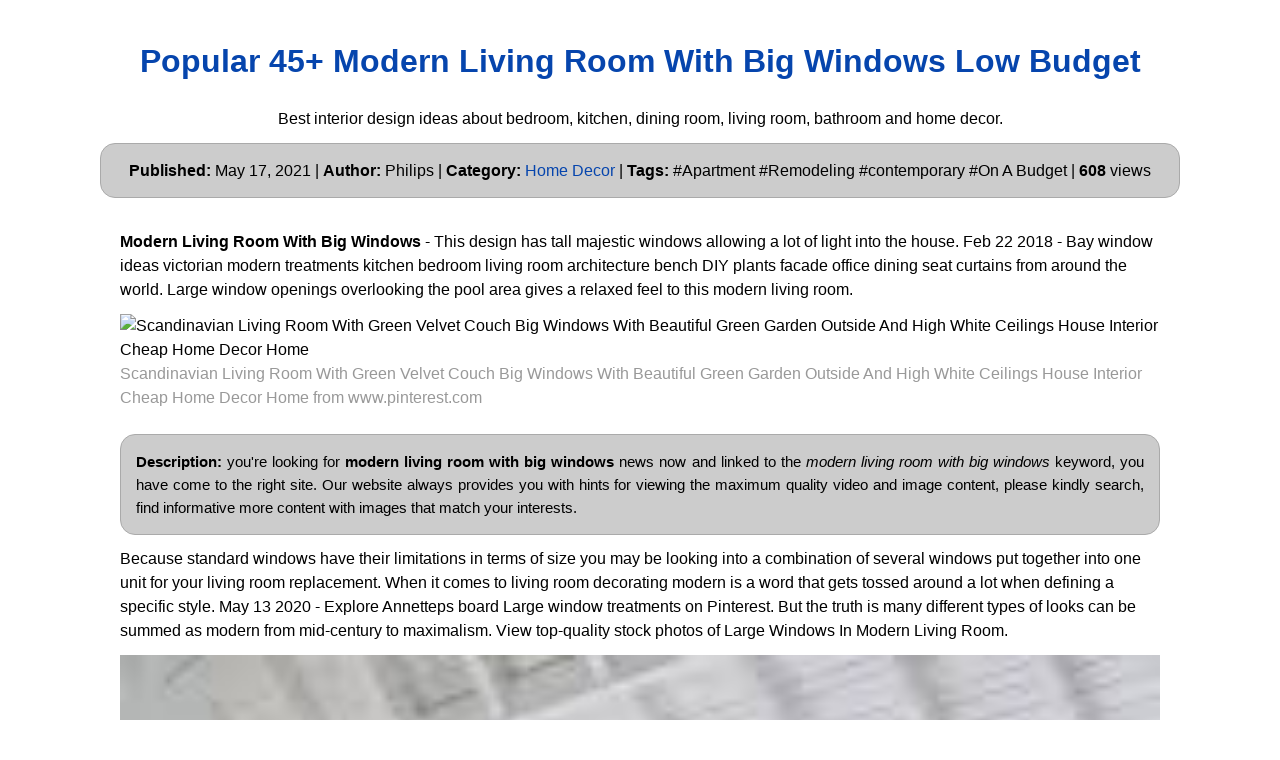

--- FILE ---
content_type: text/html; charset=utf-8
request_url: https://allinteriordesign.netlify.app/modern-living-room-with-big-windows.html
body_size: 7087
content:
<!DOCTYPE html><html lang="en"><head>
    <meta charset="utf-8">
    <meta name="viewport" content="width=device-width, initial-scale=1.0">
    <meta name="description" content="Modern Living Room With Big Windows">
    <meta name="keywords" content="home decor,interior design,kitchen,bedroom,apartment,dining room,living room,bathroom">
    <meta name="robots" content="index,follow">
    <meta name="googlebot" content="index,follow">
    <title>
        Popular 45+ Modern Living Room With Big Windows Low Budget
    </title>
    <style>:root{--border-radius:5px;--box-shadow:2px 2px 10px;--color:#118bee;--color-accent:#118bee15;--color-bg:#fff;--color-bg-secondary:#e9e9e9;--color-secondary:#0645AD;--color-secondary-accent:#920de90b;--color-shadow:#f4f4f4;--color-text:#000;--color-text-secondary:#999;--font-family:-apple-system,BlinkMacSystemFont,"Segoe UI",Roboto,Oxygen-Sans,Ubuntu,Cantarell,"Helvetica Neue",sans-serif;--hover-brightness:1.2;--justify-important:center;--justify-normal:left;--line-height:1.5;--width-card:285px;--width-card-medium:460px;--width-card-wide:800px;--width-content:1080px}article aside{background:var(--color-secondary-accent);border-left:4px solid var(--color-secondary);padding:.01rem .8rem}body{background:var(--color-bg);color:var(--color-text);font-family:var(--font-family);line-height:var(--line-height);margin:0;overflow-x:hidden;padding:1rem 0}footer,header,main{margin:0 auto;max-width:var(--width-content);padding:0rem 1rem}hr{background-color:var(--color-bg-secondary);border:none;height:1px;margin:4rem 0}section{display:flex;flex-wrap:wrap;justify-content:var(--justify-important)}section aside{border:1px solid var(--color-bg-secondary);border-radius:var(--border-radius);box-shadow:var(--box-shadow) var(--color-shadow);margin:1rem;padding:1.25rem;width:var(--width-card)}section aside:hover{box-shadow:var(--box-shadow) var(--color-bg-secondary)}section aside img{max-width:100%}[hidden]{display:none}article header,div header,main header{padding-top:0}header{text-align:var(--justify-important)}header a b,header a em,header a i,header a strong{margin-left:.5rem;margin-right:.5rem}header nav img{margin:1rem 0}section header{padding-top:0;width:100%}nav{align-items:center;display:flex;font-weight:700;justify-content:space-between;margin-bottom:7rem}nav ul{list-style:none;padding:0}nav ul li{display:inline-block;margin:0 .5rem;position:relative;text-align:left}nav ul li:hover ul{display:block}nav ul li ul{background:var(--color-bg);border:1px solid var(--color-bg-secondary);border-radius:var(--border-radius);box-shadow:var(--box-shadow) var(--color-shadow);display:none;height:auto;left:-2px;padding:.5rem 1rem;position:absolute;top:1.7rem;white-space:nowrap;width:auto}nav ul li ul li,nav ul li ul li a{display:block}code,samp{background-color:var(--color-accent);border-radius:var(--border-radius);color:var(--color-text);display:inline-block;margin:0 .1rem;padding:0 .5rem}details{margin:1.3rem 0}details summary{font-weight:700;cursor:pointer}h1,h2,h3,h4,h5,h6{line-height:var(--line-height)}mark{padding:.1rem}ol li,ul li{padding:.2rem 0}p{margin:.75rem 0;padding:0}pre{margin:1rem 0;max-width:var(--width-card-wide);padding:1rem 0}pre code,pre samp{display:block;max-width:var(--width-card-wide);padding:.5rem 2rem;white-space:pre-wrap}small{color:var(--color-text-secondary)}sup{background-color:var(--color-secondary);border-radius:var(--border-radius);color:var(--color-bg);font-size:xx-small;font-weight:700;margin:.2rem;padding:.2rem .3rem;position:relative;top:-2px}a{color:var(--color-secondary);display:inline-block;text-decoration:none}a:hover{filter:brightness(var(--hover-brightness));text-decoration:underline}a b,a em,a i,a strong,button{border-radius:var(--border-radius);display:inline-block;font-size:medium;font-weight:700;line-height:var(--line-height);margin:.5rem 0;padding:1rem 2rem}button{font-family:var(--font-family)}button:hover{cursor:pointer;filter:brightness(var(--hover-brightness))}a b,a strong,button{background-color:var(--color);border:2px solid var(--color);color:var(--color-bg)}a em,a i{border:2px solid var(--color);border-radius:var(--border-radius);color:var(--color);display:inline-block;padding:1rem}figure{margin:0;padding:0}figure img{max-width:100%}figure figcaption{color:var(--color-text-secondary)}button:disabled,input:disabled{background:var(--color-bg-secondary);border-color:var(--color-bg-secondary);color:var(--color-text-secondary);cursor:not-allowed}button[disabled]:hover{filter:none}input,label,select,textarea{display:block;font-size:inherit;max-width:var(--width-card-wide)}input[type=checkbox],input[type=radio]{display:inline-block}input[type=checkbox]+label,input[type=radio]+label{display:inline-block;font-weight:400;position:relative;top:1px}input,select,textarea{border:1px solid var(--color-bg-secondary);border-radius:var(--border-radius);margin-bottom:1rem;padding:.4rem .8rem}input[readonly],textarea[readonly]{background-color:var(--color-bg-secondary)}label{font-weight:700;margin-bottom:.2rem}table{border:1px solid var(--color-bg-secondary);border-radius:var(--border-radius);border-spacing:0;display:inline-block;max-width:100%;overflow-x:auto;padding:0;white-space:nowrap}table td,table th,table tr{padding:.4rem .8rem;text-align:var(--justify-important)}table thead{background-color:var(--color);border-collapse:collapse;border-radius:var(--border-radius);color:var(--color-bg);margin:0;padding:0}table thead th:first-child{border-top-left-radius:var(--border-radius)}table thead th:last-child{border-top-right-radius:var(--border-radius)}table thead th:first-child,table tr td:first-child{text-align:var(--justify-normal)}table tr:nth-child(even){background-color:var(--color-accent)}blockquote{display:block;font-size:x-large;line-height:var(--line-height);margin:1rem auto;max-width:var(--width-card-medium);padding:1.5rem 1rem;text-align:var(--justify-important)}blockquote footer{color:var(--color-text-secondary);display:block;font-size:small;line-height:var(--line-height);padding:1.5rem 0} article{padding: 1.25rem;}.v-cover{height: auto;max-height: 480px; object-fit: cover;width: 100%;cursor: pointer;}.v-image{height: 250px; object-fit: cover;width: 100vw;cursor: pointer;}.dwn-cover{max-height: 460px; object-fit: cover;}.w-100{width: 100vw}.search-box{color:#333;background-color:#f5f5f5;width:85%;height:50px;padding:0 20px;border:none;border-radius:20px;outline:0;border:1px solid #002cd92e}.search-box:active,.search-box:focus,.search-box:hover{border:1px solid #d9008e}.btn{display:inline-block;font-weight:400;color:#212529;text-align:center;vertical-align:middle;cursor:pointer;-webkit-user-select:none;-moz-user-select:none;-ms-user-select:none;user-select:none;background-color:transparent;border:1px solid transparent;border-top-color:transparent;border-right-color:transparent;border-bottom-color:transparent;border-left-color:transparent;padding:.375rem .75rem;margin:0.5rem;font-size:1rem;line-height:1.5;border-radius:.25rem;transition:color .15s ease-in-out,background-color .15s ease-in-out,border-color .15s ease-in-out,box-shadow .15s ease-in-out}.btn-danger{color:#fff;background-color:#dc3545;border-color:#dc3545}.btn-success{color:#fff;background-color:#28a745;border-color:#28a745}.btn-group-sm>.btn,.btn-sm{padding:.25rem .5rem;font-size:.875rem;line-height:1.5;border-radius:.2rem}.hide{display:none;visibility:hidden}.popbox{position:fixed;top:0;left:0;bottom:0;width:100%;z-index:1000000}.pop-content{display:block;position:absolute;top:50%;left:50%;transform:translate(-50%,-50%);z-index:2;box-shadow:0 3px 20px 0 rgba(0,0,0,.5)}.popcontent{padding:20px;background:#fff;border-radius:5px;overflow:hidden}.pop-overlay{position:absolute;top:0;left:0;bottom:0;width:100%;z-index:1;background:rgb(255 255 255 / 93%)}.popbox-close-button{position:absolute;width:28px;height:28px;line-height:28px;text-align:center;top:-14px;right:-14px;color:#c82333;background-color:#fff;box-shadow:0 -1px 1px 0 rgba(0,0,0,.2);border:none;border-radius:50%;cursor:pointer;font-size:28px;font-weight:700;padding:0}.popcontent img{width:100%;height:100%;display:block}.flowbox{position:relative;overflow:hidden}@media  screen and (max-width:840px){.pop-content{width:90%;height:auto;top:20%}.popcontent img{height:auto}}
</style>
    <script type="application/ld+json">
{
  "@context": "https://schema.org/", 
  "@type": "Website", 
  "author": {
    "@type": "Person",
    "name": "Calvin"
  },
  "headline": "Modern Living Room With Big Windows",
  "datePublished": "2020-2-21",
  "image": "https://i.pinimg.com/originals/27/e1/c2/27e1c2c63e74941e61a5a27c830c4c1c.jpg",
  "publisher": {
    "@type": "Organization",
    "name": "All Interior Design",
    "logo": {
      "@type": "ImageObject",
      "url": "https://via.placeholder.com/512.png?text=modern+living+room+with+big+windows",
      "width": 512,
      "height": 512
    }
  }
}
</script>
<link rel="preconnect" href="https://i.pinimg.com">
<link rel="dns-prefetch" href="https://i.pinimg.com">
<link rel="preload" href="https://i.pinimg.com/236x/be/cf/a1/becfa131710f5d9d4f1b119bf3170070.jpg" as="image" media="(max-width: 420px)">
<link rel="preload" href="https://i.pinimg.com/originals/be/cf/a1/becfa131710f5d9d4f1b119bf3170070.jpg" as="image" media="(min-width: 420.1px)">
    <meta name="geo.region" content="US">
<meta name="geo.region" content="GB">
<meta name="geo.region" content="CA">
<meta name="geo.region" content="AU">
<meta name="geo.region" content="IT">
<meta name="geo.region" content="NL">
<meta name="geo.region" content="DE">


</head>
<body>
    <header>
        <h1>
            <a href="/">
            Popular 45+ Modern Living Room With Big Windows Low Budget
            </a>
        </h1>
        <p>
                            Best interior design ideas about bedroom, kitchen, dining room, living room, bathroom and home decor.
                    </p>
        <center>
            <div class="d-block p-4">
	<center>
		<!-- TOP BANNER ADS -->
	</center>
</div>        </center>
    </header>
    <main>
        
    <p style="border: solid 1px #aaa; background: #ccc; padding: 15px; -moz-border-radius: 15px; -khtml-border-radius: 15px; -webkit-border-radius: 15px; border-radius: 15px; margin: 0; text-align: center; line-height: 23px; color: black; font-size: 16px">
        <strong>Published:</strong> May 17, 2021 | <strong>Author:</strong> Philips  | <strong>Category:</strong> <a href="/" target="_blank">Home Decor</a> | <strong>Tags:</strong> #Apartment #Remodeling #contemporary #On A Budget | <strong>608</strong> views
    </p>

<article>
    <p><strong>Modern Living Room With Big Windows</strong> - This design has tall majestic windows allowing a lot of light into the house. Feb 22 2018 - Bay window ideas victorian modern treatments kitchen bedroom living room architecture bench DIY plants facade office dining seat curtains from around the world. Large window openings overlooking the pool area gives a relaxed feel to this modern living room.</p>
            <figure>
        <img class="v-cover ads-img lazyloaded" data-src="https://i.pinimg.com/originals/be/cf/a1/becfa131710f5d9d4f1b119bf3170070.jpg" src="https://i.pinimg.com/originals/be/cf/a1/becfa131710f5d9d4f1b119bf3170070.jpg" alt="Scandinavian Living Room With Green Velvet Couch Big Windows With Beautiful Green Garden Outside And High White Ceilings House Interior Cheap Home Decor Home" width="640" height="360">
        <figcaption>Scandinavian Living Room With Green Velvet Couch Big Windows With Beautiful Green Garden Outside And High White Ceilings House Interior Cheap Home Decor Home from www.pinterest.com</figcaption>
    </figure>
        <br>
    <p style="border: solid 1px #aaa; background: #ccc; padding: 15px; -moz-border-radius: 15px; -khtml-border-radius: 15px; -webkit-border-radius: 15px; border-radius: 15px; margin: 0; text-align: justify; line-height: 23px; color: black; font-size: 15px">
        <strong>Description:</strong> you're looking for <strong>modern living room with big windows</strong> news now and linked to the <em>modern living room with big windows</em> keyword, you have come to the right  site.  Our website always  provides you with  hints  for viewing  the maximum  quality video and image  content, please kindly search, find informative more content with images that match your interests.
    </p>

    <p>
        Because standard windows have their limitations in terms of size you may be looking into a combination of several windows put together into one unit for your living room replacement. When it comes to living room decorating modern is a word that gets tossed around a lot when defining a specific style. May 13 2020 - Explore Annetteps board Large window treatments on Pinterest. But the truth is many different types of looks can be summed as modern from mid-century to maximalism. View top-quality stock photos of Large Windows In Modern Living Room.
    </p>

        <figure>
         <img alt="How To Decorate A Living Room With Large Windows Traditional Family Rooms Floor To Ceiling Windows Living Room Windows" src="https://encrypted-tbn0.gstatic.com/images?q=tbn:ANd9GcQ7_IijICbCv2xhF6pAO3Kfcfv5K2q1NhBbYQ" width="100%" onerror="this.onerror=null;this.src='https://encrypted-tbn0.gstatic.com/images?q=tbn:ANd9GcQ7_IijICbCv2xhF6pAO3Kfcfv5K2q1NhBbYQ';">
        <small>How To Decorate A Living Room With Large Windows Traditional Family Rooms Floor To Ceiling Windows Living Room Windows | Source: www.pinterest.com</small>
        <p>This living room offers a modern fireplace fitted to the brick accent wall next to the built-in white cabinets that are topped with a gray television in between glass front storages. Because standard windows have their limitations in terms of size you may be looking into a combination of several windows put together into one unit for your living room replacement. 108185118 - Simple living room interior with a big floor space with a rug. Feb 22 2018 - Bay window ideas victorian modern treatments kitchen bedroom living room architecture bench DIY plants facade office dining seat curtains from around the world. With plain cream walls and white homogeneous floor tiles the light background allows the use of darker furniture pieces such as the black leather lazy boy sofa the pair of upholstered swivel armchairs with chevron patterns and the dark wengue finish of the wood pieces.</p>
    </figure>
    
        <figure>
         <img alt="Beautiful Big Open Space And Windows Luxury Interior Design Interior Architecture Home Interior Design" src="https://encrypted-tbn0.gstatic.com/images?q=tbn:ANd9GcQ7_IijICbCv2xhF6pAO3Kfcfv5K2q1NhBbYQ" width="100%" onerror="this.onerror=null;this.src='https://encrypted-tbn0.gstatic.com/images?q=tbn:ANd9GcQ7_IijICbCv2xhF6pAO3Kfcfv5K2q1NhBbYQ';">
        <small>Beautiful Big Open Space And Windows Luxury Interior Design Interior Architecture Home Interior Design | Source: www.pinterest.com</small>
        <p>See more ideas about living room windows house design design. Modern living room interior with big windows and sofa. Large windows work well within modern living rooms and allow the room to be flooded with as much natural light as possibleYour options for a smaller modern living room may not be so varied so it might take a little more imagination and creativity. Because standard windows have their limitations in terms of size you may be looking into a combination of several windows put together into one unit for your living room replacement. Affordable and search from millions of royalty free images photos and vectors.</p>
    </figure>
    
    <p style="border: solid 1px #aaa; background: #ccc; padding: 15px; -moz-border-radius: 15px; -khtml-border-radius: 15px; -webkit-border-radius: 15px; border-radius: 15px; margin: 0; text-align: left; line-height: 23px; color: black; font-size: 15px">
        <strong> Related Article :</strong> 
                                <a href="/living-room-paint-colour-ideas-uk">living room paint colour ideas uk</a>
                                            <a href="/living-room-paint-ideas-for-dark-floors">living room paint ideas for dark floors</a>
                                            <a href="/living-room-paint-ideas-with-wood-furniture">living room paint ideas with wood furniture</a>
                                            <a href="/living-room-paint-ideas-dulux">living room paint ideas dulux</a>
                                            <a href="/living-room-painting-design-photos">living room painting design photos</a>
                        </p>
    <br>

        <figure>
         <img alt="New Living Room Modern Ceiling Big Windows 53 Ideas Minimalism Interior Interior Design House Interior" src="https://encrypted-tbn0.gstatic.com/images?q=tbn:ANd9GcQ7_IijICbCv2xhF6pAO3Kfcfv5K2q1NhBbYQ" width="100%" onerror="this.onerror=null;this.src='https://encrypted-tbn0.gstatic.com/images?q=tbn:ANd9GcQ7_IijICbCv2xhF6pAO3Kfcfv5K2q1NhBbYQ';">
        <small>New Living Room Modern Ceiling Big Windows 53 Ideas Minimalism Interior Interior Design House Interior | Source: www.pinterest.com</small>
        <p>See more ideas about large window treatments interior design curtains with blinds. The room is surrounded by glass-paneled windows covered with blinds. 74779244 - Modern living room with nature view 3d rendering Image. Large windows are best when the views are also beautiful and when theres something nice to see. And search more of iStocks library of royalty-free stock images that features Amplifier photos available for quick and easy download.</p>
    </figure>
    
        <figure>
         <img alt="Love The Big Open Widows Living Room Walls Housebeautiful Com Homedecorlivingroommod Big Windows Living Room Living Room Decor Modern Living Room Windows" src="https://encrypted-tbn0.gstatic.com/images?q=tbn:ANd9GcQ7_IijICbCv2xhF6pAO3Kfcfv5K2q1NhBbYQ" width="100%" onerror="this.onerror=null;this.src='https://encrypted-tbn0.gstatic.com/images?q=tbn:ANd9GcQ7_IijICbCv2xhF6pAO3Kfcfv5K2q1NhBbYQ';">
        <small>Love The Big Open Widows Living Room Walls Housebeautiful Com Homedecorlivingroommod Big Windows Living Room Living Room Decor Modern Living Room Windows | Source: id.pinterest.com</small>
        <p>108185118 - Simple living room interior with a big floor space with a rug. The room is surrounded by glass-paneled windows covered with blinds. See more ideas about living room windows house design design. In the living room an Eames lounge chair and ottoman sit on a Moroccan rug from MMontague while the familys eldest child Mirene surveys the indooroutdoor view. This living room features a mirrored coffee table situated in between a white couch and a tufted leather sofa.</p>
    </figure>
    
    <p>See more ideas about bay window window seat bay window seat. In the living room an Eames lounge chair and ottoman sit on a Moroccan rug from MMontague while the familys eldest child Mirene surveys the indooroutdoor view. Large modern living room featuring a white sofa set and a large area rug along with a towering ceiling lighted by charming pendant lights. Feb 22 2018 - Bay window ideas victorian modern treatments kitchen bedroom living room architecture bench DIY plants facade office dining seat curtains from around the world. View top-quality stock photos of Large Windows In Modern Living Room.</p>

</article>
    <p style="border: solid 1px #aaa; background: #ccc; padding: 15px; -moz-border-radius: 15px; -khtml-border-radius: 15px; -webkit-border-radius: 15px; border-radius: 15px; margin: 0; text-align: center; line-height: 23px; color: black; font-size: 18px">
    <strong> &lt;----------- More <u>Modern Living Room With Big Windows</u> Images You Might Enjoy -----------&gt; </strong>
    </p>
<section>
    <aside>
    <div class="d-block p-4">
	<center>
		
	</center>
</div>    Love The Big Open Widows Living Room Walls Housebeautiful Com Homedecorlivingroommod Big Windows Living Room Living Room Decor Modern Living Room Windows
    </aside>


    <aside>
        <img class="v-image ads-img lazyload" alt="New Living Room Modern Ceiling Big Windows 53 Ideas Minimalism Interior Interior Design House Interior" data-src="https://i.pinimg.com/474x/70/87/21/708721e5a2bd8a20bf1843a6a66ab6fb.jpg" src="[data-uri]" width="640" height="360">
        <center><small>Source: www.pinterest.com</small></center>
                        <center>
                <button class="btn btn-sm btn-success ads-img">Check Details</button>
            </center>
                    <p>New Living Room Modern Ceiling Big Windows 53 Ideas Minimalism Interior Interior Design House Interior</p>
    </aside>

    <aside>
        <img class="v-image ads-img lazyload" alt="How To Decorate A Living Room With Large Windows Traditional Family Rooms Floor To Ceiling Windows Living Room Windows" data-src="https://i.pinimg.com/236x/70/ef/02/70ef021de72bfb7fa08b972e54b53ea1.jpg" src="[data-uri]" width="640" height="360">
        <center><small>Source: www.pinterest.com</small></center>
                        <center>
                <button class="btn btn-sm btn-success ads-img">Check Details</button>
            </center>
                    <p>How To Decorate A Living Room With Large Windows Traditional Family Rooms Floor To Ceiling Windows Living Room Windows</p>
    </aside>

    <aside>
        <img class="v-image ads-img lazyload" alt="Simple Modern Living Room Decor Big Windows Glass Table Home Interior Design Dream Home Design House Interior" data-src="https://i.pinimg.com/236x/be/cf/a1/becfa131710f5d9d4f1b119bf3170070.jpg" src="[data-uri]" width="640" height="360">
        <center><small>Source: id.pinterest.com</small></center>
                        <center>
                <button class="btn btn-sm btn-success ads-img">Check Details</button>
            </center>
                    <p>Simple Modern Living Room Decor Big Windows Glass Table Home Interior Design Dream Home Design House Interior</p>
    </aside>

    <aside>
        <img class="v-image ads-img lazyload" alt="Vaulted Ceiling With Beams Fireplace Lots Of Big Windows And Open Concept Floor Pla Vaulted Ceiling Living Room Farm House Living Room Open Concept Living Room" data-src="https://i.pinimg.com/236x/33/dd/a3/33dda3deac9945663529ffccd3d86c91.jpg" src="[data-uri]" width="640" height="360">
        <center><small>Source: www.pinterest.com</small></center>
                        <center>
                <button class="btn btn-sm btn-success ads-img">Check Details</button>
            </center>
                    <p>Vaulted Ceiling With Beams Fireplace Lots Of Big Windows And Open Concept Floor Pla Vaulted Ceiling Living Room Farm House Living Room Open Concept Living Room</p>
    </aside>

    <aside>
        <img class="v-image ads-img lazyload" alt="Window Ideas For Living Room Living Room With Large Windows Design Ideas And Pict Living Room Windows Big Windows Living Room Window Treatments Living Room" data-src="https://i.pinimg.com/236x/4b/65/f2/4b65f27c229f9e33d2155e977d59c71f.jpg" src="[data-uri]" width="640" height="360">
        <center><small>Source: www.pinterest.com</small></center>
                        <center>
                <button class="btn btn-sm btn-success ads-img">Check Details</button>
            </center>
                    <p>Window Ideas For Living Room Living Room With Large Windows Design Ideas And Pict Living Room Windows Big Windows Living Room Window Treatments Living Room</p>
    </aside>

    <aside>
        <img class="v-image ads-img lazyload" alt="Light And Airy Living Room Design Big Windows Neutral Couches And Curtains Love The Basket Ne Monochromatic Living Room Beige Living Rooms Bright Living Room" data-src="https://i.pinimg.com/236x/b8/fe/72/b8fe728369f0e9805048372f1c137576.jpg" src="[data-uri]" width="640" height="360">
        <center><small>Source: www.pinterest.com</small></center>
                        <center>
                <button class="btn btn-sm btn-success ads-img">Check Details</button>
            </center>
                    <p>Light And Airy Living Room Design Big Windows Neutral Couches And Curtains Love The Basket Ne Monochromatic Living Room Beige Living Rooms Bright Living Room</p>
    </aside>

    <aside>
        <img class="v-image ads-img lazyload" alt="Scale This Large Window Makes The Room Feel Really Big And Open Luxury Living Room Design Luxury Living Room Home Interior Design" data-src="https://i.pinimg.com/236x/9e/c0/99/9ec09924139f975797ad7f880cdea9ff.jpg" src="[data-uri]" width="640" height="360">
        <center><small>Source: www.pinterest.com</small></center>
                        <center>
                <button class="btn btn-sm btn-success ads-img">Check Details</button>
            </center>
                    <p>Scale This Large Window Makes The Room Feel Really Big And Open Luxury Living Room Design Luxury Living Room Home Interior Design</p>
    </aside>

    <aside>
        <img class="v-image ads-img lazyload" alt="Big Windows Living Room Room With A View Interiors Inspiration Luxurylivingroom Interior Architecture Design Dining Room Design Modern House Design" data-src="https://i.pinimg.com/236x/2b/02/61/2b0261a51727b085e95a5f41a1410148.jpg" src="[data-uri]" width="640" height="360">
        <center><small>Source: www.pinterest.com</small></center>
                        <center>
                <button class="btn btn-sm btn-success ads-img">Check Details</button>
            </center>
                    <p>Big Windows Living Room Room With A View Interiors Inspiration Luxurylivingroom Interior Architecture Design Dining Room Design Modern House Design</p>
    </aside>

    <aside>
        <img class="v-image ads-img lazyload" alt="Design Of Large Terrace And Decorating In Small Apartment Living Room Windows Living Room Seating Large Living Room" data-src="https://i.pinimg.com/236x/02/db/25/02db2551c4de964d34705db2b2550a6c.jpg" src="[data-uri]" width="640" height="360">
        <center><small>Source: www.pinterest.com</small></center>
                        <center>
                <button class="btn btn-sm btn-success ads-img">Check Details</button>
            </center>
                    <p>Design Of Large Terrace And Decorating In Small Apartment Living Room Windows Living Room Seating Large Living Room</p>
    </aside>

    <aside>
        <img class="v-image ads-img lazyload" alt="Make Your Living Room Look And Feel More Luxurious With These Key Ideas To Follow Luxuryl Big Windows Living Room Living Room Decor Modern Living Room Windows" data-src="https://i.pinimg.com/474x/a3/b7/4a/a3b74a3aa7c363cc299cb3d35fcbd984.jpg" src="[data-uri]" width="640" height="360">
        <center><small>Source: www.pinterest.com</small></center>
                        <center>
                <button class="btn btn-sm btn-success ads-img">Check Details</button>
            </center>
                    <p>Make Your Living Room Look And Feel More Luxurious With These Key Ideas To Follow Luxuryl Big Windows Living Room Living Room Decor Modern Living Room Windows</p>
    </aside>

    <aside>
        <img class="v-image ads-img lazyload" alt="Big Windows Wall Accompanying Minimal Living Room Decor Minimal Living Room Big Windows Living Room Big Living Rooms" data-src="https://i.pinimg.com/236x/27/e1/c2/27e1c2c63e74941e61a5a27c830c4c1c.jpg" src="[data-uri]" width="640" height="360">
        <center><small>Source: www.pinterest.com</small></center>
                        <center>
                <button class="btn btn-sm btn-success ads-img">Check Details</button>
            </center>
                    <p>Big Windows Wall Accompanying Minimal Living Room Decor Minimal Living Room Big Windows Living Room Big Living Rooms</p>
    </aside>

    <aside>
        <img class="v-image ads-img lazyload" alt="Beautiful Big Open Space And Windows Luxury Interior Design Interior Architecture Home Interior Design" data-src="https://i.pinimg.com/236x/86/0e/71/860e7157cdb758ac28f405e0e08a39d5.jpg" src="[data-uri]" width="640" height="360">
        <center><small>Source: www.pinterest.com</small></center>
                        <center>
                <button class="btn btn-sm btn-success ads-img">Check Details</button>
            </center>
                    <p>Beautiful Big Open Space And Windows Luxury Interior Design Interior Architecture Home Interior Design</p>
    </aside>

    <aside>
        <img class="v-image ads-img lazyload" alt="70 Stylish Modern Living Room Ideas Photos Mirror Wall Living Room Living Room Design Modern Living Room Designs" data-src="https://i.pinimg.com/236x/7a/81/9c/7a819cab7dc64de41afb39d49c46677f.jpg" src="[data-uri]" width="640" height="360">
        <center><small>Source: www.pinterest.com</small></center>
                        <center>
                <button class="btn btn-sm btn-success ads-img">Check Details</button>
            </center>
                    <p>70 Stylish Modern Living Room Ideas Photos Mirror Wall Living Room Living Room Design Modern Living Room Designs</p>
    </aside>

    <aside>
        <img class="v-image ads-img lazyload" alt="Mountain View Lake View Great View Home Large Living Room Family Room" data-src="https://i.pinimg.com/236x/a3/11/fa/a311faf4ea53b10897cd48e1ac64bbb7.png" src="[data-uri]" width="640" height="360">
        <center><small>Source: www.pinterest.com</small></center>
                        <center>
                <button class="btn btn-sm btn-success ads-img">Check Details</button>
            </center>
                    <p>Mountain View Lake View Great View Home Large Living Room Family Room</p>
    </aside>
</section>
<article>
    <p>
     Finally you find this site serviceableness please support us by sharing this posts to your favorite social media accounts like <a href="https://facebook.com/" rel="nofollow" target="_blank">Facebook</a>, <a href="https://instagram.com/" rel="nofollow" target="_blank">Instagram</a> and so on or you can also save this blog page with the title <u>modern living room with big windows</u> by using Ctrl + D for devices a laptop with a Windows operating system or Command + D for laptops with an Apple operating system. If you use a smartphone, you can also use the drawer menu of the browser you are using. Whether it's a Windows, Mac, iOS or Android operating system, you will still be able to bookmark this website. 
    </p>
</article>
<section>
    <article>
        <p>
                                
                            <a href="/the-block-kitchens-2020-price"><i>← the block kitchens 2020 price</i></a>
                                                                    
                                        <a href="/the-block-kitchens-2020-who-won"><i>the block kitchens 2020 who won →</i></a>
                                        </p>
    </article>
</section>
        <center>
            <div class="d-block p-4">
	<center>
		<!-- BOTTOM BANNER ADS -->
	</center>
</div>        </center>
    </main>
    <footer style="padding-top: 50px;">
        <center>
                            <a href="/p/dmca">Dmca</a>
                            <a href="/p/contact">Contact</a>
                            <a href="/p/privacy-policy">Privacy Policy</a>
                            <a href="/p/copyright">Copyright</a>
                    </center>
    </footer>
    <div class="popbox hide" id="popbox">
        <div aria-label="Close" class="pop-overlay" role="button" tabindex="0">
        <div class="pop-content">
            <div class="popcontent" align="center">
                <img data-src="https://1.bp.blogspot.com/-y8AsxfEerDc/YFSyMPZF14I/AAAAAAAAAAM/JUegMgSE-3o5A_06mx0Fir2-dkB6fAGvACLcBGAsYHQ/s640/re.jpg" src="[data-uri]" width="640" height="320" class="lazyload" alt="">
                <button class="g_url btn btn-success btn-dwn m-2">Confirm</button>
                <br>
            </div>
            <button class="g_url popbox-close-button">×</button>
        </div>
    </div>
    <!-- Histats.com  START (html only) -->
<a href="/" alt="page hit counter" target="_blank">
<embed src="//s10.histats.com/521.swf" flashvars="jver=1&amp;acsid=4389740&amp;domi=4" quality="high" width="70" height="20" name="521.swf" align="middle" type="application/x-shockwave-flash" pluginspage="//www.macromedia.com/go/getflashplayer" wmode="transparent"></a>
<img src="//sstatic1.histats.com/0.gif?4389740&amp;101" alt="simple hit counter" border="0">
 <!--Histats.com  END  -->
    
    
    



</div></body></html>